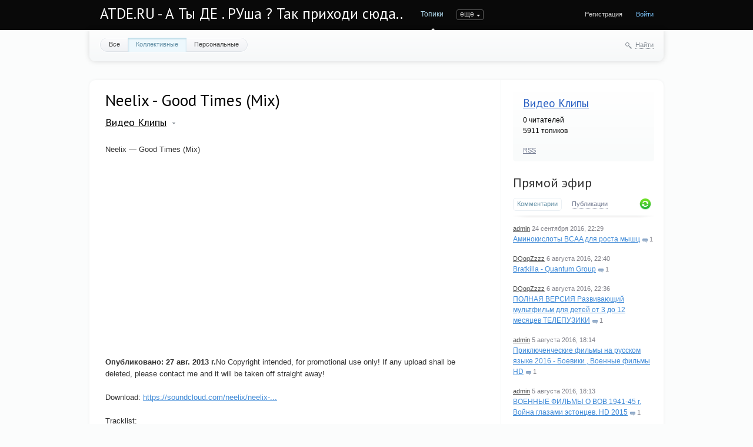

--- FILE ---
content_type: text/html; charset=utf-8
request_url: http://atde.ru/videoclips/2016/08/06/neelix-good-times-mix.html
body_size: 10999
content:
<!doctype html>

<!--[if lt IE 7]> <html class="no-js ie6 oldie" lang="ru"> <![endif]-->
<!--[if IE 7]>    <html class="no-js ie7 oldie" lang="ru"> <![endif]-->
<!--[if IE 8]>    <html class="no-js ie8 oldie" lang="ru"> <![endif]-->
<!--[if gt IE 8]><!--> <html class="no-js" lang="ru"> <!--<![endif]-->

<head>
	
	
	<meta charset="utf-8">
	<meta http-equiv="X-UA-Compatible" content="IE=edge,chrome=1">
	
	<title>Neelix - Good Times (Mix) / Видео Клипы / ATDE.RU - А Ты ДЕ . РУша ? Так приходи сюда..</title>
	
	<meta name="description" content="Neelix — Good Times (Mix) Опубликовано: 27 авг. 2013 г.No Copyright intended, for promotional use only! If any upload shall">
	<meta name="keywords" content="Neelix - Good Times (Mix), видеоклипы,videoclips,музыка,концерт">

	<link rel='stylesheet' type='text/css' href='http://atde.ru/templates/cache/synio/12f066d6eb2742dcea2596737ec89aba.css' />

	
	<link href='http://fonts.googleapis.com/css?family=PT+Sans:400,700&subset=latin,cyrillic' rel='stylesheet' type='text/css'>

	<link href="http://atde.ru/templates/skin/synio/images/favicon.ico?v1" rel="shortcut icon" />
	<link rel="search" type="application/opensearchdescription+xml" href="http://atde.ru/search/opensearch/" title="ATDE.RU - А Ты ДЕ . РУша ? Так приходи сюда.." />

			<link rel="alternate" type="application/rss+xml" href="http://atde.ru/rss/comments/7825/" title="Neelix - Good Times (Mix)">
	
			<link rel="canonical" href="http://atde.ru/videoclips/2016/08/06/neelix-good-times-mix.html" />
	
		
	
	<script type="text/javascript">
		var DIR_WEB_ROOT 			= 'http://atde.ru';
		var DIR_STATIC_SKIN 		= 'http://atde.ru/templates/skin/synio';
		var DIR_ROOT_ENGINE_LIB 	= 'http://atde.ru/engine/lib';
		var LIVESTREET_SECURITY_KEY = '070c90a282a005875a6c5e522c3cab7f';
		var SESSION_ID				= 'a0u40g7bv38i6j31p8aicg9qm6';
		var BLOG_USE_TINYMCE		= '';
		
		var TINYMCE_LANG = 'en';
					TINYMCE_LANG = 'ru';
		
		var aRouter = new Array();
					aRouter['error'] = 'http://atde.ru/error/';
					aRouter['registration'] = 'http://atde.ru/registration/';
					aRouter['profile'] = 'http://atde.ru/profile/';
					aRouter['my'] = 'http://atde.ru/my/';
					aRouter['blog'] = 'http://atde.ru/blog/';
					aRouter['personal_blog'] = 'http://atde.ru/personal_blog/';
					aRouter['index'] = 'http://atde.ru/index/';
					aRouter['topic'] = 'http://atde.ru/topic/';
					aRouter['login'] = 'http://atde.ru/login/';
					aRouter['people'] = 'http://atde.ru/people/';
					aRouter['settings'] = 'http://atde.ru/settings/';
					aRouter['tag'] = 'http://atde.ru/tag/';
					aRouter['talk'] = 'http://atde.ru/talk/';
					aRouter['comments'] = 'http://atde.ru/comments/';
					aRouter['rss'] = 'http://atde.ru/rss/';
					aRouter['link'] = 'http://atde.ru/link/';
					aRouter['question'] = 'http://atde.ru/question/';
					aRouter['blogs'] = 'http://atde.ru/blogs/';
					aRouter['search'] = 'http://atde.ru/search/';
					aRouter['admin'] = 'http://atde.ru/admin/';
					aRouter['ajax'] = 'http://atde.ru/ajax/';
					aRouter['feed'] = 'http://atde.ru/feed/';
					aRouter['stream'] = 'http://atde.ru/stream/';
					aRouter['photoset'] = 'http://atde.ru/photoset/';
					aRouter['subscribe'] = 'http://atde.ru/subscribe/';
					aRouter['sitemap'] = 'http://atde.ru/sitemap/';
			</script>
	
	
	<script type='text/javascript' src='http://atde.ru/templates/cache/synio/167caea91987c536f897e6e4c93aa10e.js'></script>
<!--[if lt IE 9]><script type='text/javascript' src='http://atde.ru/engine/lib/external/html5shiv.js'></script><![endif]-->
<script type='text/javascript' src='http://yandex.st/share/share.js'></script>


	
	<script type="text/javascript">
		var tinyMCE = false;
		ls.lang.load({"blog_join":"\u0427\u0438\u0442\u0430\u0442\u044c","blog_leave":"\u041d\u0435 \u0447\u0438\u0442\u0430\u0442\u044c"});
		ls.registry.set('comment_max_tree',5);
		ls.registry.set('block_stream_show_tip',true);
	</script>
	
	
			<style>
			#container {
				width: 976px;
			}
		</style>
		
	<script src="//ulogin.ru/js/ulogin.js"></script>
	
	<script data-ad-client="ca-pub-9879113809700574" async src="https://pagead2.googlesyndication.com/pagead/js/adsbygoogle.js"></script>
</head>



	
	



<body class=" ls-user-role-guest ls-user-role-not-admin width-fixed">
	
	
	
				<div class="modal modal-login" id="window_login_form">
		<header class="modal-header">
			<a href="#" class="close jqmClose"></a>
		</header>
		
		
		<script type="text/javascript">
			jQuery(function($){
				$('#popup-login-form').bind('submit',function(){
					ls.user.login('popup-login-form');
					return false;
				});
				$('#popup-login-form-submit').attr('disabled',false);
			});
		</script>
		
		<div class="modal-content">
			<ul class="nav nav-pills nav-pills-tabs">
				<li class="active js-block-popup-login-item" data-type="login"><a href="#">Войти</a></li>
									<li><a href="http://atde.ru/registration/">Регистрация</a></li>
								<li class="js-block-popup-login-item" data-type="reminder"><a href="#">Восстановление пароля</a></li>
			</ul>
			
			
			<div class="tab-content js-block-popup-login-content" data-type="login">
				
				<form action="http://atde.ru/login/" method="post" id="popup-login-form">
					

					<p><input type="text" name="login" id="popup-login" placeholder="Логин или эл. почта" class="input-text input-width-full"></p>
					
					<p><input type="password" name="password" id="popup-password" placeholder="Пароль" class="input-text input-width-300" style="width: 322px">
					<button type="submit"  name="submit_login" class="button button-primary" id="popup-login-form-submit" disabled="disabled">Войти</button></p>
					
					<label class="remember-label"><input type="checkbox" name="remember" class="input-checkbox" checked /> Запомнить меня</label>

					<small class="validate-error-hide validate-error-login"></small>
					

					<input type="hidden" name="return-path" value="http://atde.ru/videoclips/2016/08/06/neelix-good-times-mix.html">
				</form>
				
			</div>


						
			
			<div data-type="reminder" class="tab-content js-block-popup-login-content" style="display:none;">
				<script type="text/javascript">
					jQuery(document).ready(function($){
						$('#popup-reminder-form').bind('submit',function(){
							ls.user.reminder('popup-reminder-form');
							return false;
						});
						$('#popup-reminder-form-submit').attr('disabled',false);
					});
				</script>
				<form action="http://atde.ru/login/reminder/" method="POST" id="popup-reminder-form">
					<p>
					<input type="text" name="mail" placeholder="Ваш e-mail" id="popup-reminder-mail" class="input-text input-width-300" />
					<small class="validate-error-hide validate-error-reminder"></small></p>

					<button type="submit" name="submit_reminder" class="button button-primary" id="popup-reminder-form-submit" disabled="disabled">Получить ссылку на изменение пароля</button>
				</form>
			</div>
		</div>
	</div>

		


	
	<div id="header-back"></div>
	
	<div id="container" class="">
		<header id="header" role="banner">
	
	<h1 class="site-name"><a href="http://atde.ru">ATDE.RU - А Ты ДЕ . РУша ? Так приходи сюда..</a></h1>
	
	
	<ul class="nav nav-main" id="nav-main">
		<li class="active"><a href="http://atde.ru">Топики</a> <i></i></li>
		<li ><a href="http://atde.ru/blogs/">Блоги</a> <i></i></li>
		<li ><a href="http://atde.ru/people/">Люди</a> <i></i></li>
		<li ><a href="http://atde.ru/stream/">Активность</a> <i></i></li>

		

		<li class="nav-main-more"><a href="#" id="dropdown-mainmenu-trigger" onclick="return false">еще</a></li>
	</ul>

	<ul class="dropdown-nav-main dropdown-menu" id="dropdown-mainmenu-menu"></ul>

	
	
	
	
	
			<ul class="auth">
			
			<li><a href="http://atde.ru/registration/" class="js-registration-form-show">Регистрация</a></li>
			<li><a href="http://atde.ru/login/" class="js-login-form-show sign-in">Войти</a></li>
		</ul>
		
		
	
	
</header>

		<nav id="nav">
			<ul class="nav nav-menu">
	<li >
		<a href="http://atde.ru/">Все</a>
	</li>

	<li class="active">
		<a href="http://atde.ru/blog/">Коллективные</a>
	</li>

	<li >
		<a href="http://atde.ru/personal_blog/">Персональные</a>
	</li>
	
	
	
</ul>		
		
	<div class="search-header">
		<div class="search-header-show" id="search-header-show"><i class="icon-synio-search"></i> <a href="#" class="link-dotted">Найти</a></div>
		
		<form class="search-header-form" id="search-header-form" action="/poisk/" style="display: none">
			<input type="text" placeholder="Поиск" maxlength="255" name="nametopic" class="input-text">
			<input type="submit" value="" title="Найти" class="input-submit">
		</form>
	</div>
</nav>
<!-- SAPE RTB DIV 600x340 -->
<div id="SRTB_630233"></div>
<!-- SAPE RTB END -->
		<div id="wrapper" class="">
							<aside id="sidebar" >
	

											<section class="block block-type-blog">
		<header class="block-header">
			<h3><a href="http://atde.ru/blog/videoclips/">Видео Клипы</a></h3>
		</header>

		<div class="block-content">
			<span id="blog_user_count_8">0</span> читателей<br />
			5911 топиков
		</div>

		<footer>
						<a href="http://atde.ru/rss/blog/videoclips/" class="rss">RSS</a>
		</footer>
	</section>
	
								<section class="block block-type-stream">
	

	<header class="block-header sep">
		<h3><a href="http://atde.ru/comments/" title="Весь эфир">Прямой эфир</a></h3>
		<div class="block-update js-block-stream-update"></div>
		
		<ul class="nav nav-pills js-block-stream-nav" >
			<li class="active js-block-stream-item" data-type="comment"><a href="#">Комментарии</a></li>
			<li class="js-block-stream-item" data-type="topic"><a href="#">Публикации</a></li>
			
		</ul>
		
		<ul class="nav nav-pills js-block-stream-dropdown" style="display: none;">
			<li class="dropdown active js-block-stream-dropdown-trigger"><a href="#">Комментарии</a> <i class="icon-synio-arrows"></i>
				<ul class="dropdown-menu js-block-stream-dropdown-items">
					<li class="active js-block-stream-item" data-type="comment"><a href="#">Комментарии</a></li>
					<li class="js-block-stream-item" data-type="topic"><a href="#">Публикации</a></li>
					
				</ul>
			</li>
		</ul>
	</header>
	
	<div class="block-content">
		<div class="js-block-stream-content">
			<ul class="latest-list">
									
		<li class="js-title-comment" title="прямо красавчик паренек">
			<p>
				<a href="http://atde.ru/profile/admin/" class="author">admin</a>
				<time datetime="2016-09-24T22:29:40+04:00" title="24 сентября 2016, 22:29">
					24 сентября 2016, 22:29
				</time>
			</p>
			<a href="http://atde.ru/music/2016/09/23/aminokisloty-bcaa-dlya-rosta-myshc.html#comment5" class="stream-topic">Аминокислоты BCAA для роста мышц</a>
			<span class="block-item-comments"><i class="icon-synio-comments-small"></i>1</span>
		</li>
									
		<li class="js-title-comment" title="музыка хлам а заставка на видео — жесткая про зомби!">
			<p>
				<a href="http://atde.ru/profile/DQqqZzzz/" class="author">DQqqZzzz</a>
				<time datetime="2016-08-06T22:40:20+04:00" title="6 августа 2016, 22:40">
					6 августа 2016, 22:40
				</time>
			</p>
			<a href="http://atde.ru/videoclips/2016/08/06/bratkilla---quantum-group.html#comment4" class="stream-topic">Bratkilla - Quantum Group</a>
			<span class="block-item-comments"><i class="icon-synio-comments-small"></i>1</span>
		</li>
									
		<li class="js-title-comment" title="да жесть раньше была с этих телепузиков которые по всем каналам крутили ))">
			<p>
				<a href="http://atde.ru/profile/DQqqZzzz/" class="author">DQqqZzzz</a>
				<time datetime="2016-08-06T22:36:42+04:00" title="6 августа 2016, 22:36">
					6 августа 2016, 22:36
				</time>
			</p>
			<a href="http://atde.ru/multiki/2016/08/06/polnaya-versiya-razvivayuschiy-multfilm-dlya-detey-ot-3-do-12-mesyacev-telepuziki.html#comment3" class="stream-topic">ПОЛНАЯ ВЕРСИЯ Развивающий мультфильм для детей от 3 до 12 месяцев ТЕЛЕПУЗИКИ</a>
			<span class="block-item-comments"><i class="icon-synio-comments-small"></i>1</span>
		</li>
									
		<li class="js-title-comment" title="всегда было интересно как старые фильмы переделывают в HD ()(">
			<p>
				<a href="http://atde.ru/profile/admin/" class="author">admin</a>
				<time datetime="2016-08-05T18:14:46+04:00" title="5 августа 2016, 18:14">
					5 августа 2016, 18:14
				</time>
			</p>
			<a href="http://atde.ru/XPeHb/2016/08/05/priklyuchencheskie-filmy-na-russkom-yazyke-2016-boeviki-voennye-filmy-hd.html#comment2" class="stream-topic">Приключенческие фильмы на русском языке 2016 - Боевики , Военные фильмы HD</a>
			<span class="block-item-comments"><i class="icon-synio-comments-small"></i>1</span>
		</li>
									
		<li class="js-title-comment" title="эстонцы! )))) интересно конешно ихний взгляд!">
			<p>
				<a href="http://atde.ru/profile/admin/" class="author">admin</a>
				<time datetime="2016-08-05T18:13:40+04:00" title="5 августа 2016, 18:13">
					5 августа 2016, 18:13
				</time>
			</p>
			<a href="http://atde.ru/XPeHb/2016/08/05/voennye-filmy-o-vov-1941-45-g-voyna-glazami-estoncev-hd-2015.html#comment1" class="stream-topic">ВОЕННЫЕ ФИЛЬМЫ О ВОВ 1941-45 г. Война глазами эстонцев. HD 2015</a>
			<span class="block-item-comments"><i class="icon-synio-comments-small"></i>1</span>
		</li>
	</ul>


<footer>
	<a href="http://atde.ru/comments/">Весь эфир</a> · <a href="http://atde.ru/rss/allcomments/">RSS</a>
</footer>
		</div>
	</div>
</section>


										<section class="block block-type-tags">
	<header class="block-header sep">
		<h3>Теги</h3>
		
		<ul class="nav nav-pills">
			<li class="active js-block-tags-item" data-type="all"><a href="#">Все теги</a></li>
			
			
		</ul>
	</header>
	
	
	<div class="block-content">
		<form action="" method="GET" class="js-tag-search-form search-form-wrapper">
			<div class="search-input-wrapper">
				<input type="text" name="tag" placeholder="Поиск тегов" value="" class="input-text input-width-full autocomplete-tags js-tag-search" />
				<div class="input-submit" onclick="jQuery('.js-tag-search-form').submit()"></div>
			</div>
		</form>

		<div class="js-block-tags-content" data-type="all">
							<ul class="tag-cloud word-wrap">
											<li><a class="tag-size-10" href="http://atde.ru/tag/videoclips/">videoclips</a></li>
											<li><a class="tag-size-1" href="http://atde.ru/tag/%D0%91%D0%BB%D0%B0%D0%B3%D0%BE%D0%B4%D0%B0%D1%80%D1%8F/">Благодаря</a></li>
											<li><a class="tag-size-2" href="http://atde.ru/tag/%D0%B2%D0%B0%D0%BC/">вам</a></li>
											<li><a class="tag-size-10" href="http://atde.ru/tag/%D0%B2%D0%B7%D1%80%D0%BE%D1%81%D0%BB%D1%8B%D0%B5/">взрослые</a></li>
											<li><a class="tag-size-10" href="http://atde.ru/tag/%D0%B2%D0%B8%D0%B4%D0%B5%D0%BE%D0%BA%D0%BB%D0%B8%D0%BF%D1%8B/">видеоклипы</a></li>
											<li><a class="tag-size-8" href="http://atde.ru/tag/%D0%B2%D0%BE%D0%B5%D0%BD%D0%BD%D0%B0%D1%8F%20%D1%82%D0%B5%D1%85%D0%BD%D0%B8%D0%BA%D0%B0/">военная техника</a></li>
											<li><a class="tag-size-1" href="http://atde.ru/tag/%D0%92%D1%8B%D0%B1%D0%BE%D1%80/">Выбор</a></li>
											<li><a class="tag-size-2" href="http://atde.ru/tag/%D0%B2%D1%8B%D0%B1%D1%80%D0%B0%D1%82%D1%8C/">выбрать</a></li>
											<li><a class="tag-size-2" href="http://atde.ru/tag/%D0%92%D1%8B%D0%BF%D0%BE%D0%BB%D0%BD%D0%B5%D0%BD%D0%B8%D0%B5/">Выполнение</a></li>
											<li><a class="tag-size-1" href="http://atde.ru/tag/%D0%B4%D0%B2%D0%B5%D1%80%D0%B8/">двери</a></li>
											<li><a class="tag-size-1" href="http://atde.ru/tag/%D0%B4%D0%B5%D0%BB%D0%B0%D0%B5%D1%82/">делает</a></li>
											<li><a class="tag-size-1" href="http://atde.ru/tag/%D0%B4%D0%B5%D0%BD%D1%8C%D0%B3%D0%B8/">деньги</a></li>
											<li><a class="tag-size-10" href="http://atde.ru/tag/%D0%94%D0%B5%D1%82%D0%B8/">Дети</a></li>
											<li><a class="tag-size-10" href="http://atde.ru/tag/%D0%B4%D0%B5%D1%82%D1%81%D0%BA%D0%B8%D0%B5/">детские</a></li>
											<li><a class="tag-size-3" href="http://atde.ru/tag/%D0%B4%D0%BB%D1%8F/">для</a></li>
											<li><a class="tag-size-2" href="http://atde.ru/tag/%D0%94%D0%9E%D0%9C/">ДОМ</a></li>
											<li><a class="tag-size-2" href="http://atde.ru/tag/%D0%95%D1%81%D0%BB%D0%B8/">Если</a></li>
											<li><a class="tag-size-1" href="http://atde.ru/tag/%D0%97%D0%B0%D1%87%D0%B5%D0%BC/">Зачем</a></li>
											<li><a class="tag-size-1" href="http://atde.ru/tag/%D0%B8%D0%B3%D1%80%D1%8B/">игры</a></li>
											<li><a class="tag-size-2" href="http://atde.ru/tag/%D0%98%D0%B7%D0%B3%D0%BE%D1%82%D0%BE%D0%B2%D0%BB%D0%B5%D0%BD%D0%B8%D0%B5/">Изготовление</a></li>
											<li><a class="tag-size-3" href="http://atde.ru/tag/%D0%98%D0%BD%D1%82%D0%B5%D1%80%D0%BD%D0%B5%D1%82/">Интернет</a></li>
											<li><a class="tag-size-3" href="http://atde.ru/tag/%D0%98%D1%81%D0%BF%D0%BE%D0%BB%D1%8C%D0%B7%D0%BE%D0%B2%D0%B0%D0%BD%D0%B8%D0%B5/">Использование</a></li>
											<li><a class="tag-size-3" href="http://atde.ru/tag/%D0%BA%D0%B0%D0%B7%D0%B8%D0%BD%D0%BE/">казино</a></li>
											<li><a class="tag-size-3" href="http://atde.ru/tag/%D0%9A%D0%B0%D0%BA/">Как</a></li>
											<li><a class="tag-size-1" href="http://atde.ru/tag/%D0%BA%D0%B0%D0%BA%D0%B8%D0%B5/">какие</a></li>
											<li><a class="tag-size-1" href="http://atde.ru/tag/%D0%BA%D0%B0%D1%87%D0%B5%D1%81%D1%82%D0%B2%D0%B5%D0%BD%D0%BD%D1%8B%D1%85/">качественных</a></li>
											<li><a class="tag-size-10" href="http://atde.ru/tag/%D0%BA%D0%B8%D0%BD%D0%BE/">кино</a></li>
											<li><a class="tag-size-9" href="http://atde.ru/tag/%D0%BA%D0%BB%D0%B8%D0%BF%D1%8B/">клипы</a></li>
											<li><a class="tag-size-2" href="http://atde.ru/tag/%D0%BA%D0%BE%D0%BC%D0%BF%D0%B0%D0%BD%D0%B8%D0%B8/">компании</a></li>
											<li><a class="tag-size-4" href="http://atde.ru/tag/%D0%9A%D0%BE%D0%BC%D0%BF%D0%B0%D0%BD%D0%B8%D1%8F/">Компания</a></li>
											<li><a class="tag-size-10" href="http://atde.ru/tag/%D0%BA%D0%BE%D0%BD%D1%86%D0%B5%D1%80%D1%82/">концерт</a></li>
											<li><a class="tag-size-9" href="http://atde.ru/tag/%D0%BA%D0%BE%D1%80%D0%BE%D1%82%D0%BA%D0%BE%D0%BC%D0%B5%D1%82%D1%80%D0%B0%D0%B6%D0%BA%D0%B8/">короткометражки</a></li>
											<li><a class="tag-size-2" href="http://atde.ru/tag/%D0%BA%D1%83%D0%BF%D0%B8%D1%82%D1%8C/">купить</a></li>
											<li><a class="tag-size-3" href="http://atde.ru/tag/%D0%BC%D0%B0%D0%B3%D0%B0%D0%B7%D0%B8%D0%BD/">магазин</a></li>
											<li><a class="tag-size-1" href="http://atde.ru/tag/%D0%BC%D0%B0%D0%B3%D0%B0%D0%B7%D0%B8%D0%BD%D0%B5/">магазине</a></li>
											<li><a class="tag-size-2" href="http://atde.ru/tag/%D0%9C%D0%95%D0%91%D0%95%D0%9B%D0%AC/">МЕБЕЛЬ</a></li>
											<li><a class="tag-size-9" href="http://atde.ru/tag/%D0%BC%D0%B8%D0%BD%D0%B8%20%D0%BA%D0%B8%D0%BD%D0%BE/">мини кино</a></li>
											<li><a class="tag-size-10" href="http://atde.ru/tag/%D0%BC%D1%83%D0%B7%D1%8B%D0%BA%D0%B0/">музыка</a></li>
											<li><a class="tag-size-10" href="http://atde.ru/tag/%D0%BC%D1%83%D0%BB%D1%8C%D1%82%D0%B8%D0%BA%D0%B8/">мультики</a></li>
											<li><a class="tag-size-10" href="http://atde.ru/tag/%D0%BC%D1%83%D0%BB%D1%8C%D1%82%D1%84%D0%B8%D0%BB%D1%8C%D0%BC%D1%8B/">мультфильмы</a></li>
											<li><a class="tag-size-2" href="http://atde.ru/tag/%D0%BD%D0%B0/">на</a></li>
											<li><a class="tag-size-1" href="http://atde.ru/tag/%D0%BD%D0%B5/">не</a></li>
											<li><a class="tag-size-2" href="http://atde.ru/tag/%D0%BD%D1%83%D0%B6%D0%BD%D0%BE/">нужно</a></li>
											<li><a class="tag-size-1" href="http://atde.ru/tag/%D0%BD%D1%83%D0%B6%D0%BD%D1%8B/">нужны</a></li>
											<li><a class="tag-size-2" href="http://atde.ru/tag/%D0%9E%D0%BD%D0%BB%D0%B0%D0%B9%D0%BD/">Онлайн</a></li>
											<li><a class="tag-size-8" href="http://atde.ru/tag/%D0%BE%D1%80%D1%83%D0%B6%D0%B8%D0%B5/">оружие</a></li>
											<li><a class="tag-size-2" href="http://atde.ru/tag/%D0%9E%D1%81%D0%BE%D0%B1%D0%B5%D0%BD%D0%BD%D0%BE%D1%81%D1%82%D0%B8/">Особенности</a></li>
											<li><a class="tag-size-1" href="http://atde.ru/tag/%D0%9E%D1%87%D0%B5%D0%BD%D1%8C/">Очень</a></li>
											<li><a class="tag-size-2" href="http://atde.ru/tag/%D0%9F%D0%BE%D0%BA%D1%83%D0%BF%D0%BA%D0%B0/">Покупка</a></li>
											<li><a class="tag-size-2" href="http://atde.ru/tag/%D0%BF%D0%BE%D0%BC%D0%BE%D1%89%D1%8C%D1%8E/">помощью</a></li>
											<li><a class="tag-size-2" href="http://atde.ru/tag/%D0%9F%D0%BE%D1%87%D0%B5%D0%BC%D1%83/">Почему</a></li>
											<li><a class="tag-size-2" href="http://atde.ru/tag/%D0%BF%D1%80%D0%B0%D0%B2%D0%B8%D0%BB%D1%8C%D0%BD%D0%BE/">правильно</a></li>
											<li><a class="tag-size-1" href="http://atde.ru/tag/%D0%BF%D1%80%D0%B5%D0%B4%D0%BB%D0%B0%D0%B3%D0%B0%D0%B5%D1%82/">предлагает</a></li>
											<li><a class="tag-size-2" href="http://atde.ru/tag/%D0%9F%D1%80%D0%B8%D0%BC%D0%B5%D0%BD%D0%B5%D0%BD%D0%B8%D0%B5/">Применение</a></li>
											<li><a class="tag-size-3" href="http://atde.ru/tag/%D0%9F%D1%80%D0%BE%D0%B4%D0%B0%D0%B6%D0%B0/">Продажа</a></li>
											<li><a class="tag-size-1" href="http://atde.ru/tag/%D0%9F%D1%80%D0%BE%D0%B8%D0%B7%D0%B2%D0%BE%D0%B4%D1%81%D1%82%D0%B2%D0%BE/">Производство</a></li>
											<li><a class="tag-size-1" href="http://atde.ru/tag/%D0%A0%D0%B0%D0%B1%D0%BE%D1%82%D0%B0/">Работа</a></li>
											<li><a class="tag-size-2" href="http://atde.ru/tag/%D0%A0%D0%B5%D0%BC%D0%BE%D0%BD%D1%82/">Ремонт</a></li>
											<li><a class="tag-size-4" href="http://atde.ru/tag/%D1%81%D0%B0%D0%B9%D1%82/">сайт</a></li>
											<li><a class="tag-size-1" href="http://atde.ru/tag/%D1%81%D0%B0%D0%B9%D1%82%D0%B5/">сайте</a></li>
											<li><a class="tag-size-1" href="http://atde.ru/tag/%D1%81%D0%BF%D0%BE%D1%80%D1%82/">спорт</a></li>
											<li><a class="tag-size-8" href="http://atde.ru/tag/%D1%81%D1%82%D0%B2%D0%BE%D0%BB%D1%8B/">стволы</a></li>
											<li><a class="tag-size-2" href="http://atde.ru/tag/%D1%82%D0%B0%D0%BA%D0%BE%D0%B5/">такое</a></li>
											<li><a class="tag-size-2" href="http://atde.ru/tag/%D1%83%D1%81%D0%BB%D1%83%D0%B3/">услуг</a></li>
											<li><a class="tag-size-2" href="http://atde.ru/tag/%D1%83%D1%81%D0%BB%D1%83%D0%B3%D0%B8/">услуги</a></li>
											<li><a class="tag-size-10" href="http://atde.ru/tag/%D1%84%D0%B8%D0%BB%D1%8C%D0%BC%D1%8B/">фильмы</a></li>
											<li><a class="tag-size-8" href="http://atde.ru/tag/%D1%84%D0%B8%D0%BB%D1%8C%D0%BC%D1%8B%20%D0%BF%D1%80%D0%BE%20%D0%B2%D0%BE%D0%B9%D0%BD%D1%83/">фильмы про войну</a></li>
											<li><a class="tag-size-1" href="http://atde.ru/tag/%D0%A4%D0%BE%D1%82%D0%BE/">Фото</a></li>
											<li><a class="tag-size-1" href="http://atde.ru/tag/%D0%A6%D0%95%D0%9D%D0%A2%D0%A0/">ЦЕНТР</a></li>
											<li><a class="tag-size-2" href="http://atde.ru/tag/%D1%87%D1%82%D0%BE/">что</a></li>
									</ul>
					</div>

			</div>
</section>
										<div class="block block-type-blogs" id="block_blogs">
	<header class="block-header sep">
		<h3>Блоги</h3>
		<div class="block-update js-block-blogs-update"></div>
		
		<ul class="nav nav-pills js-block-blogs-nav">
			<li class="active js-block-blogs-item" data-type="top"><a href="#">Топ</a></li>
					</ul>
	</header>
	
	
	<div class="block-content">
		
		
		<div class="js-block-blogs-content">
			<ul class="block-blog-list">
			<li>
			<a href="http://atde.ru/blog/multiki/">Мультфильмы</a>			
			<strong>2.26</strong>
		</li>
			<li>
			<a href="http://atde.ru/blog/komp/">Минуты компьютерной грусти</a>			
			<strong>1.13</strong>
		</li>
			<li>
			<a href="http://atde.ru/blog/videoclips/">Видео Клипы</a>			
			<strong>1.13</strong>
		</li>
			<li>
			<a href="http://atde.ru/blog/gunsandwar/">Оружие , Войны, Фильмы</a>			
			<strong>0.00</strong>
		</li>
			<li>
			<a href="http://atde.ru/blog/minikino/">Короткометражки</a>			
			<strong>0.00</strong>
		</li>
			<li>
			<a href="http://atde.ru/blog/max1/">Искусственный интеллект в гаджетах</a>			
			<strong>0.00</strong>
		</li>
			<li>
			<a href="http://atde.ru/blog/sport_moy_vubor/">О здоровом образе жизни</a>			
			<strong>0.00</strong>
		</li>
			<li>
			<a href="http://atde.ru/blog/_sweetNovember_world/">Необыкновенный мир</a>			
			<strong>0.00</strong>
		</li>
			<li>
			<a href="http://atde.ru/blog/Go_Baby_Bottle/">Самонагревающаяся бутылочка Go Baby Bottle</a>			
			<strong>0.00</strong>
		</li>
			<li>
			<a href="http://atde.ru/blog/Go_Baby_/">Полезное для родителей и детей</a>			
			<strong>0.00</strong>
		</li>
	</ul>				
		</div>

		
		<footer>
			<a href="http://atde.ru/blogs/">Все блоги</a>
		</footer>
	</div>
</div>

					
<script async="async" src="https://w.uptolike.com/widgets/v1/zp.js?pid=lfe1097375ae6a1f1ddd87c96cd70e89c877c016bd" type="text/javascript"></script>
<div class="sticky-block2" style="">
    <div class="inner2" style="max-width: 250px;">
<!-- SAPE RTB DIV 240x400 -->
<div id="SRTB_1035591"></div>
<!-- SAPE RTB END -->
<br>
<!-- SAPE RTB DIV 240x400 -->
<div id="SRTB_1035593"></div>
<!-- SAPE RTB END -->
</div>
</div>
</aside>

<script>
$(window).scroll(function() {
    var sb_m = 10; /* ������ ������ � ����� */
    var mb = 300; /* ������ ������� � ������� */
    var st = $(window).scrollTop();
    var sb = $(".sticky-block2");
    var sbi = $(".sticky-block2 .inner2");
    var sb_ot = sb.offset().top;
    var sbi_ot = sbi.offset().top;
    var sb_h = sb.height();
 
    if(sb_h + $(document).scrollTop() + sb_m + mb < $(document).height()) {
        if(st > sb_ot) {
            var h = Math.round(st - sb_ot) + sb_m;
            sb.css({"paddingTop" : h});
        }
        else {
            sb.css({"paddingTop" : 0});
        }
    }
});
</script>



<script>
$(window).scroll(function() {
    var sb_m = 10; /* ������ ������ � ����� */
    var mb = 300; /* ������ ������� � ������� */
    var st = $(window).scrollTop();
    var sb = $(".sticky-block");
    var sbi = $(".sticky-block .inner");
    var sb_ot = sb.offset().top;
    var sbi_ot = sbi.offset().top;
    var sb_h = sb.height();
 
    if(sb_h + $(document).scrollTop() + sb_m + mb < $(document).height()) {
        if(st > sb_ot) {
            var h = Math.round(st - sb_ot) + sb_m;
            sb.css({"paddingTop" : h});
        }
        else {
            sb.css({"paddingTop" : 0});
        }
    }
});
</script>

<div class="sticky-block" style="position: absolute;left: 0;top: 500;">
    <div class="inner" style="max-width: 200px;">
<!-- SAPE RTB DIV 160x600 -->
<div id="SRTB_1035595"></div>
<!-- SAPE RTB END -->
<!-- SAPE RTB JS -->
<script
    async="async"
    src="https://cdn-rtb.sape.ru/rtb-b/js/311/2/8311.js"
    type="text/javascript">
</script>
<!-- SAPE RTB END -->
</div>
</div>
					
			<div id="content" role="main"  >
				
					

	
				
				


		


<article class="topic topic-type-topic js-topic">
	<header class="topic-header">
		<h1 class="topic-title word-wrap">
							Neelix - Good Times (Mix)
						
						
					</h1>
		
		
		<div class="topic-info">
			<a href="http://atde.ru/blog/videoclips/" class="topic-blog">Видео Клипы</a> 
							<a href="#" class="blog-list-info" onclick="return ls.infobox.showInfoBlog(this,8);"></a>
					</div>
		
			</header>
   
   
<div class="topic-content text">
	
	
			Neelix — Good Times (Mix)<br/>
<br/>
<iframe width="560" height="315" src="https://www.youtube.com/embed/v23eD_dU7qs"></iframe><strong>Опубликовано: 27 авг. 2013 г.</strong>No Copyright intended, for promotional use only! If any upload shall be deleted, please contact me and it will be taken off straight away! <br/>
<br/>
Download: <a href="http://2uha.net/cgi-bin/goto.pl?red=https://soundcloud.com/neelix/neelix-good-times-mix" rel="nofollow" target="_blank">https://soundcloud.com/neelix/neelix-...</a><br/>
<br/>
Tracklist:<br/>
Toxic evolution <br/>
Somnambul <br/>
Excuses <br/>
You and I belong <br/>
Give them free <br/>
Green sector <br/>
Side B <br/>
Sleepwalk (Re Edit) <br/>
Wherever you are <br/>
Real high <br/>
Don't just give up <br/>
You're under control <br/>
Same thing but different <br/>
Hometown <br/>
Good old times <br/>
Smoke and mirrors...<br/>
<br/>
,,The first Neelix album release was ten years ago. I made a set of my 16 favorite tracks of approximately 100 released tracks from the past 10 years. Cheers, Henrik''...<br/>
<br/>
Follow Neelix:<br/>
<a href="http://2uha.net/cgi-bin/goto.pl?red=https://soundcloud.com/neelix" rel="nofollow" target="_blank">https://soundcloud.com/neelix</a><br/>
<a href="http://2uha.net/cgi-bin/goto.pl?red=https://www.facebook.com/neelixmusic" rel="nofollow" target="_blank">https://www.facebook.com/neelixmusic</a><br/>
<a href="http://2uha.net/cgi-bin/goto.pl?red=https://myspace.com/neelixmusic" rel="nofollow" target="_blank">https://myspace.com/neelixmusic</a><br/>
<a href="http://2uha.net/cgi-bin/goto.pl?red=http://www.last.fm/de/music/Neelix?ac=neelix" rel="nofollow" target="_blank">http://www.last.fm/de/music/Neelix?ac...</a><br/>
<a href="http://2uha.net/cgi-bin/goto.pl?red=https://www.discogs.com/artist/145561-Neelix" rel="nofollow" target="_blank">https://www.discogs.com/artist/145561...</a><br/>
<a href="http://2uha.net/cgi-bin/goto.pl?red=https://www.beatport.com/artist/neelix/33075" rel="nofollow" target="_blank">https://www.beatport.com/artist/neeli...</a><br/>
<a href="http://2uha.net/cgi-bin/goto.pl?red=http://www.apple.com/itunes/download/" rel="nofollow" target="_blank">http://www.apple.com/itunes/download/</a><br/>
<a href="http://2uha.net/cgi-bin/goto.pl?red=https://play.spotify.com/artist/5X3rdmEE2Mif6kFQkb2PxB?play=true&utm_source=open.spotify.com&utm_medium=open" rel="nofollow" target="_blank">https://play.spotify.com/artist/5X3rd...</a><br/>
<a href="http://2uha.net/cgi-bin/goto.pl?red=https://www.amazon.de/s/ref=ntt_srch_drd_B001QV11XW?ie=UTF8&search-type=ss&index=digital-music&field-keywords=Neelix" rel="nofollow" target="_blank">https://www.amazon.de/s/ref=ntt_srch_...</a><br/>
<a href="http://2uha.net/cgi-bin/goto.pl?red=http://www.junodownload.com/artists/Neelix/releases/" rel="nofollow" target="_blank">http://www.junodownload.com/artists/N...</a>
		
	
</div> 


				

	<footer class="topic-footer">
		<ul class="topic-tags js-favourite-insert-after-form js-favourite-tags-topic-7825">
			<li><i class="icon-synio-tags"></i></li>
			
			<li><a rel="tag" href="http://atde.ru/tag/%D0%B2%D0%B8%D0%B4%D0%B5%D0%BE%D0%BA%D0%BB%D0%B8%D0%BF%D1%8B/">видеоклипы</a></li><li>, <a rel="tag" href="http://atde.ru/tag/videoclips/">videoclips</a></li><li>, <a rel="tag" href="http://atde.ru/tag/%D0%BC%D1%83%D0%B7%D1%8B%D0%BA%D0%B0/">музыка</a></li><li>, <a rel="tag" href="http://atde.ru/tag/%D0%BA%D0%BE%D0%BD%D1%86%D0%B5%D1%80%D1%82/">концерт</a></li>		</ul>
		
		
		<div class="topic-share" id="topic_share_7825">
			
				<div class="yashare-auto-init" data-yashareTitle="Neelix - Good Times (Mix)" data-yashareLink="http://atde.ru/videoclips/2016/08/06/neelix-good-times-mix.html" data-yashareL10n="ru" data-yashareType="button" data-yashareQuickServices="yaru,vkontakte,facebook,twitter,odnoklassniki,moimir,lj,gplus"></div>
			
			<div class="arrow"></div>
			<div class="close" onclick="jQuery('#topic_share_7825').slideToggle(); return false;"></div>
		</div>


		<ul class="topic-info">
			<li class="topic-info-author">
				<a href="http://atde.ru/profile/XPeHb/"><img src="http://atde.ru/uploads/images/00/00/02/2016/07/23/avatar_24x24.jpg?003520" alt="avatar" class="avatar" /></a>
				<a rel="author" href="http://atde.ru/profile/XPeHb/">XPeHb</a>
			</li>
			<li class="topic-info-date">
				<time datetime="2016-08-06T14:24:26+04:00" title="6 августа 2016, 14:24">
					6 августа 2016, 14:24
				</time>
			</li>
			<li class="topic-info-share" data-topic-id="7825" onclick="jQuery('#topic_share_7825').slideToggle(); return false;"><i class="icon-synio-share-blue" title="Поделиться"></i></li>
			
			<li class="topic-info-favourite" onclick="return ls.favourite.toggle(7825,$('#fav_topic_7825'),'topic');">
				<i id="fav_topic_7825" class="favourite "></i>
				<span class="favourite-count" id="fav_count_topic_7825"></span>
			</li>
		
			

													
			<li class="topic-info-vote">
				<div id="vote_area_topic_7825" class="vote-topic
																																																						vote-count-zero
																																																				
																																			vote-not-self
																																		
																																			not-voted
																																		
																																			vote-nobuttons
																																		
																	
																	js-infobox-vote-topic">
					<div class="vote-item vote-down" onclick="return ls.vote.vote(7825,this,-1,'topic');"><span><i></i></span></div>
					<div class="vote-item vote-count" title="всего проголосовало: 0">
						<span id="vote_total_topic_7825">
															0
													</span>
					</div>
					<div class="vote-item vote-up" onclick="return ls.vote.vote(7825,this,1,'topic');"><span><i></i></span></div>
											<div id="vote-info-topic-7825" style="display: none;">
							<ul class="vote-topic-info">
								<li><i class="icon-synio-vote-info-up"></i> 0</li>
								<li><i class="icon-synio-vote-info-down"></i> 0</li>
								<li><i class="icon-synio-vote-info-zero"></i> 0</li>
								
							</ul>
						</div>
									</div>
			</li>
			
			<li class="topic-info-comments">
    <a title="Просмотры" class="views-count">
    <i class="icon-views-nonzero"></i>
    <span>350</span>
    </a>
</li>

		</ul>

		
					
			</footer>
</article> <!-- /.topic -->






<div class="comments" id="comments">
	<header class="comments-header">
		<h3><span id="count-comments">0</span> комментариев</h3>
		
			
		<a name="comments"></a>
	</header>

		</div>				
	
	




			Только зарегистрированные и авторизованные пользователи могут оставлять комментарии.
		





			

		</div> <!-- /content -->
	</div> <!-- /wrapper -->


	
	<footer id="footer">
					<ul class="footer-list">
				<li class="footer-list-header word-wrap">Вы можете</li>
				<li><a href="http://atde.ru/registration/" class="js-registration-form-show">Зарегистрироваться</a></li>
				<li><a href="http://atde.ru/login/" class="js-login-form-show sign-in">Войти</a></li>
				
			</ul>
				
		<ul class="footer-list">
			<li class="footer-list-header">Разделы</li>
			<li><a href="http://atde.ru">Топики</a></li>
			<li><a href="http://atde.ru/blogs/">Блоги</a></li>
			<li><a href="http://atde.ru/people/">Люди</a></li>
			<li><a href="http://atde.ru/stream/">Активность</a></li>
			
		</ul>
		
		
		
		
		
		
	<ul>
	<li>

	</li>
	</ul>
		<div class="copyright">
			
			
			<div class="design-by">
				Контакты <br>
email : admin@2uha.net<br>
ICQ : 778898<br>
 

<!-- Высший в интернете / https://7ooo.ru/ -->
<script language="javascript">
java="1.0";
java1=""+"&refer="+escape(document.referrer)+"&page="+
escape(window.location.href);
document.cookie="astratop=1; path=/"; java1+="&c="+(document.cookie?"yes":"now");
</script>
<script language="javascript1.1">java="1.1";java1+="&java="+(navigator.javaEnabled()?"yes":"now")</script>
<script language="javascript1.2">java="1.2";
java1+="&razresh="+screen.width+'x'+screen.height+"&cvet="+
(((navigator.appName.substring(0,3)=="Mic"))?
screen.colorDepth:screen.pixelDepth)</script><script language="javascript1.3">java="1.3"</script>
<script language="javascript">java1+="&jscript="+java;
document.write("<a href='https://7ooo.ru/?do=stats_sites&id=12' target='_blank'><img "+
" src='https://7ooo.ru/engine/modules/content/rating/img.php?id=12&"+java1+"&' border=0 width=81 style='width:88px; height:31px; border:0;'  alt=''></a>")</script>
<noscript><a href="https://7ooo.ru/?do=stats_sites&id=12" target=_blank><img width='81' style='width:88px; height:31px; border:0;' src='https://7ooo.ru/engine/modules/content/rating/img.php?id=12' border=0 alt=''></a></noscript>
<!-- /Высший в интернете / https://7ooo.ru/ -->



<!--LiveInternet counter--><script type="text/javascript"><!--
document.write("<a href='//www.liveinternet.ru/click' "+
"target=_blank><img src='//counter.yadro.ru/hit?t17.3;r"+
escape(document.referrer)+((typeof(screen)=="undefined")?"":
";s"+screen.width+"*"+screen.height+"*"+(screen.colorDepth?
screen.colorDepth:screen.pixelDepth))+";u"+escape(document.URL)+
";"+Math.random()+
"' alt='' title='LiveInternet: показано число просмотров за 24"+
" часа, посетителей за 24 часа и за сегодня' "+
"border='0' width='88' height='31'><\/a>")
//--></script><!--/LiveInternet-->

 
 <!-- Yandex.Metrika informer -->
<a href="https://metrika.yandex.ru/stat/?id=38899185&amp;from=informer"
target="_blank" rel="nofollow"><img src="https://informer.yandex.ru/informer/38899185/2_1_CCCCCCFF_CCCCCCFF_0_pageviews"
style="width:80px; height:31px; border:0;" alt="Яндекс.Метрика" title="Яндекс.Метрика: данные за сегодня (просмотры)" onclick="try{Ya.Metrika.informer({i:this,id:38899185,lang:'ru'});return false}catch(e){}" /></a>
<!-- /Yandex.Metrika informer -->

<!-- Yandex.Metrika counter -->
<script type="text/javascript">
    (function (d, w, c) {
        (w[c] = w[c] || []).push(function() {
            try {
                w.yaCounter38899185 = new Ya.Metrika({
                    id:38899185,
                    clickmap:true,
                    trackLinks:true,
                    accurateTrackBounce:true,
                    webvisor:true,
                    trackHash:true
                });
            } catch(e) { }
        });

        var n = d.getElementsByTagName("script")[0],
            s = d.createElement("script"),
            f = function () { n.parentNode.insertBefore(s, n); };
        s.type = "text/javascript";
        s.async = true;
        s.src = "https://mc.yandex.ru/metrika/watch.js";

        if (w.opera == "[object Opera]") {
            d.addEventListener("DOMContentLoaded", f, false);
        } else { f(); }
    })(document, window, "yandex_metrika_callbacks");
</script>
<!-- /Yandex.Metrika counter -->
 
 
 
 <!-- e2d865a88b6d4a99 -->
			</div>
		</div>
		
		
	
	</footer>	<center><script type="text/javascript">
<!--
var _acic={dataProvider:10};(function(){var e=document.createElement("script");e.type="text/javascript";e.async=true;e.src="https://www.acint.net/aci.js";var t=document.getElementsByTagName("script")[0];t.parentNode.insertBefore(e,t)})()
//-->
</script> | 	</center><br>
</div> <!-- /container -->

<aside class="toolbar" id="toolbar">
	

								
											

										<section class="toolbar-scrollup" id="toolbar_scrollup">
	<a href="#" onclick="return ls.toolbar.up.goUp();" title="Вверх"><i></i></a>
</section>
			
</aside>


			<script type="text/javascript">
			var _lsIsLoadGA=(typeof(window._gaq)=='undefined') ? false : true ;

			  var _gaq = _gaq || [];
			  _gaq.push(['lscounter._setAccount', 'UA-28922093-1']);
			  _gaq.push(['lscounter._trackPageview']);

			if (!_lsIsLoadGA) {
			  (function() {
				var ga = document.createElement('script'); ga.type = 'text/javascript'; ga.async = true;
				ga.src = ('https:' == document.location.protocol ? 'https://ssl' : 'http://www') + '.google-analytics.com/ga.js';
				var s = document.getElementsByTagName('script')[0]; s.parentNode.insertBefore(ga, s);
			  })();
			}
			</script>
		

</body>
</html>

--- FILE ---
content_type: text/html; charset=utf-8
request_url: https://www.google.com/recaptcha/api2/aframe
body_size: 258
content:
<!DOCTYPE HTML><html><head><meta http-equiv="content-type" content="text/html; charset=UTF-8"></head><body><script nonce="ozZJ4TZknuAcX-qblOJ3oA">/** Anti-fraud and anti-abuse applications only. See google.com/recaptcha */ try{var clients={'sodar':'https://pagead2.googlesyndication.com/pagead/sodar?'};window.addEventListener("message",function(a){try{if(a.source===window.parent){var b=JSON.parse(a.data);var c=clients[b['id']];if(c){var d=document.createElement('img');d.src=c+b['params']+'&rc='+(localStorage.getItem("rc::a")?sessionStorage.getItem("rc::b"):"");window.document.body.appendChild(d);sessionStorage.setItem("rc::e",parseInt(sessionStorage.getItem("rc::e")||0)+1);localStorage.setItem("rc::h",'1768837030116');}}}catch(b){}});window.parent.postMessage("_grecaptcha_ready", "*");}catch(b){}</script></body></html>

--- FILE ---
content_type: application/javascript;charset=utf-8
request_url: https://w.uptolike.com/widgets/v1/version.js?cb=cb__utl_cb_share_1768837028863112
body_size: 398
content:
cb__utl_cb_share_1768837028863112('1ea92d09c43527572b24fe052f11127b');